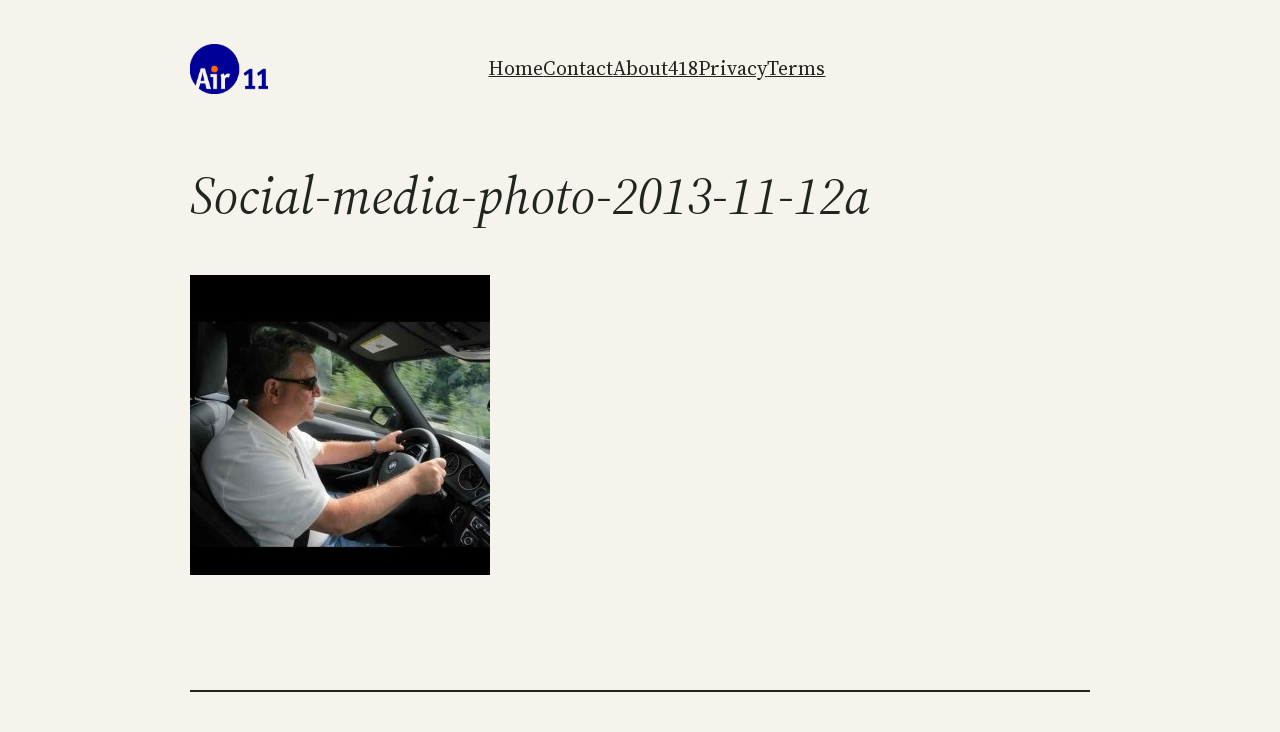

--- FILE ---
content_type: application/javascript; charset=UTF-8
request_url: https://yobyot.com/cdn-cgi/challenge-platform/h/b/scripts/jsd/d251aa49a8a3/main.js?
body_size: 7835
content:
window._cf_chl_opt={AKGCx8:'b'};~function(X7,de,dJ,dj,dF,dv,dl,dO,X1,X2){X7=B,function(a,d,Xe,X6,X,n){for(Xe={a:315,d:301,X:221,n:373,T:198,L:303,E:264,m:239,D:277},X6=B,X=a();!![];)try{if(n=parseInt(X6(Xe.a))/1*(parseInt(X6(Xe.d))/2)+parseInt(X6(Xe.X))/3+-parseInt(X6(Xe.n))/4+parseInt(X6(Xe.T))/5+-parseInt(X6(Xe.L))/6*(-parseInt(X6(Xe.E))/7)+-parseInt(X6(Xe.m))/8+-parseInt(X6(Xe.D))/9,d===n)break;else X.push(X.shift())}catch(T){X.push(X.shift())}}(s,251599),de=this||self,dJ=de[X7(302)],dj=function(nz,np,nD,nE,nL,nT,X8,d,X,n,T){return nz={a:189,d:163,X:194},np={a:156,d:270,X:312,n:206,T:267,L:269,E:207,m:254,D:361,z:241,f:336,R:270,W:318,C:368,M:270,Q:294,G:232,o:168,g:182,K:244,Z:225,H:179,c:231,h:336,b:229,N:231},nD={a:275,d:294,X:223},nE={a:365,d:258,X:190,n:345,T:164,L:223,E:231,m:295,D:180,z:330,f:295,R:180,W:330,C:205,M:205,Q:253,G:360,o:290,g:225,K:260,Z:245,H:158,c:177,h:336,b:290,N:185,e:326,J:336,j:267,F:290,A:383,x:261,U:215,S:267,I:270,i:243,k:168,y:177,V:267,v:325,l:180,O:330,P:290,Y:354,q0:336,q1:213,q2:383,q3:336,q4:336,q5:267,q6:156,q7:214,q8:168,q9:242,qq:242,qs:270,qB:191,qa:246,qd:336,qX:170,qn:232,qT:244},nL={a:364,d:322},nT={a:364,d:231},X8=X7,d={'GiYMR':X8(nz.a),'ViPYR':function(L,E){return L===E},'OoeUO':function(L,E){return L<E},'FKXXy':function(L,E){return L==E},'omxFH':function(L,E){return L(E)},'jlBbG':function(L,E){return E|L},'BjsBw':function(L,E){return L(E)},'CyjAx':function(L,E){return L>E},'PUfdu':function(L,E){return L<<E},'DtoUG':function(L,E){return L==E},'RUSzq':function(L,E){return L<<E},'wopRS':function(L,E){return L&E},'Xttdu':function(L,E){return E!==L},'tIaeH':function(L,E){return L<E},'WATPS':function(L,E){return L(E)},'yXREp':function(L,E){return L>E},'RPztr':function(L,E){return L<<E},'ktPKM':function(L,E){return L==E},'lnabI':function(L,E){return L<E},'EFTyZ':function(L,E){return E&L},'QjhVY':function(L,E){return E==L},'ffJYb':function(L,E){return L-E},'OWKXf':function(L,E){return E==L},'bmNso':function(L,E){return E==L},'HxycS':function(L,E){return E==L},'qsiZy':function(L,E){return L!=E},'ejCAr':function(L,E){return L<E},'hqzIs':function(L,E){return E!=L},'sWoCL':function(L,E){return E==L},'LrMQb':function(L,E){return L(E)},'RytsO':function(L,E){return E*L},'pUBGK':function(L,E){return L&E},'Tufde':function(L,E){return L(E)},'VYqum':function(L,E){return L*E},'GBMPp':function(L,E){return L+E},'XYlxr':function(L,E){return L+E}},X=String[X8(nz.d)],n={'h':function(L,X9,E,m){return X9=X8,E={},E[X9(nL.a)]=X9(nL.d),m=E,null==L?'':n.g(L,6,function(D,Xq){return Xq=X9,m[Xq(nT.a)][Xq(nT.d)](D)})},'g':function(L,E,D,Xs,z,R,W,C,M,Q,G,o,K,Z,H,N,J,j,F,S,A){if(Xs=X8,z={},z[Xs(nE.a)]=Xs(nE.d),R=z,d[Xs(nE.X)]===Xs(nE.n))A(Xs(nE.T));else{if(null==L)return'';for(C={},M={},Q='',G=2,o=3,K=2,Z=[],H=0,N=0,J=0;J<L[Xs(nE.L)];J+=1)if(j=L[Xs(nE.E)](J),Object[Xs(nE.m)][Xs(nE.D)][Xs(nE.z)](C,j)||(C[j]=o++,M[j]=!0),F=Q+j,Object[Xs(nE.f)][Xs(nE.R)][Xs(nE.W)](C,F))Q=F;else{if(Object[Xs(nE.f)][Xs(nE.R)][Xs(nE.W)](M,Q)){if(Xs(nE.C)!==Xs(nE.M))return S=G[Xs(nE.Q)],T[Xs(nE.G)](+L(S.t));else{if(256>Q[Xs(nE.o)](0)){if(d[Xs(nE.g)](Xs(nE.K),Xs(nE.Z)))A(R[Xs(nE.a)]);else{for(W=0;d[Xs(nE.H)](W,K);H<<=1,d[Xs(nE.c)](N,E-1)?(N=0,Z[Xs(nE.h)](D(H)),H=0):N++,W++);for(A=Q[Xs(nE.b)](0),W=0;8>W;H=A&1.17|H<<1.69,d[Xs(nE.c)](N,E-1)?(N=0,Z[Xs(nE.h)](d[Xs(nE.N)](D,H)),H=0):N++,A>>=1,W++);}}else{for(A=1,W=0;W<K;H=d[Xs(nE.e)](H<<1.39,A),N==E-1?(N=0,Z[Xs(nE.J)](d[Xs(nE.j)](D,H)),H=0):N++,A=0,W++);for(A=Q[Xs(nE.F)](0),W=0;d[Xs(nE.A)](16,W);H=d[Xs(nE.x)](H,1)|A&1,d[Xs(nE.U)](N,E-1)?(N=0,Z[Xs(nE.J)](d[Xs(nE.S)](D,H)),H=0):N++,A>>=1,W++);}G--,0==G&&(G=Math[Xs(nE.I)](2,K),K++),delete M[Q]}}else for(A=C[Q],W=0;W<K;H=d[Xs(nE.i)](H,1)|d[Xs(nE.k)](A,1),d[Xs(nE.y)](N,E-1)?(N=0,Z[Xs(nE.h)](d[Xs(nE.V)](D,H)),H=0):N++,A>>=1,W++);Q=(G--,0==G&&(G=Math[Xs(nE.I)](2,K),K++),C[F]=o++,String(j))}if(d[Xs(nE.v)]('',Q)){if(Object[Xs(nE.m)][Xs(nE.l)][Xs(nE.O)](M,Q)){if(256>Q[Xs(nE.P)](0)){for(W=0;d[Xs(nE.Y)](W,K);H<<=1,N==E-1?(N=0,Z[Xs(nE.q0)](d[Xs(nE.q1)](D,H)),H=0):N++,W++);for(A=Q[Xs(nE.P)](0),W=0;d[Xs(nE.q2)](8,W);H=H<<1.02|d[Xs(nE.k)](A,1),E-1==N?(N=0,Z[Xs(nE.q3)](d[Xs(nE.V)](D,H)),H=0):N++,A>>=1,W++);}else{for(A=1,W=0;W<K;H=A|H<<1.81,N==E-1?(N=0,Z[Xs(nE.q4)](d[Xs(nE.q5)](D,H)),H=0):N++,A=0,W++);for(A=Q[Xs(nE.b)](0),W=0;d[Xs(nE.q6)](16,W);H=d[Xs(nE.q7)](H,1)|d[Xs(nE.q8)](A,1),d[Xs(nE.q9)](N,E-1)?(N=0,Z[Xs(nE.J)](D(H)),H=0):N++,A>>=1,W++);}G--,d[Xs(nE.qq)](0,G)&&(G=Math[Xs(nE.qs)](2,K),K++),delete M[Q]}else for(A=C[Q],W=0;d[Xs(nE.qB)](W,K);H=H<<1.69|d[Xs(nE.qa)](A,1),E-1==N?(N=0,Z[Xs(nE.qd)](D(H)),H=0):N++,A>>=1,W++);G--,0==G&&K++}for(A=2,W=0;W<K;H=H<<1.39|d[Xs(nE.k)](A,1),d[Xs(nE.qX)](N,E-1)?(N=0,Z[Xs(nE.J)](d[Xs(nE.N)](D,H)),H=0):N++,A>>=1,W++);for(;;)if(H<<=1,N==d[Xs(nE.qn)](E,1)){Z[Xs(nE.J)](D(H));break}else N++;return Z[Xs(nE.qT)]('')}},'j':function(L,nm,XB){return nm={a:290},XB=X8,d[XB(nD.a)](null,L)?'':d[XB(nD.d)]('',L)?null:n.i(L[XB(nD.X)],32768,function(E,Xa){return Xa=XB,L[Xa(nm.a)](E)})},'i':function(L,E,D,Xd,z,R,W,C,M,Q,G,o,K,Z,H,N,j,J){for(Xd=X8,z=[],R=4,W=4,C=3,M=[],o=D(0),K=E,Z=1,Q=0;d[Xd(np.a)](3,Q);z[Q]=Q,Q+=1);for(H=0,N=Math[Xd(np.d)](2,2),G=1;G!=N;J=o&K,K>>=1,d[Xd(np.X)](0,K)&&(K=E,o=D(Z++)),H|=(0<J?1:0)*G,G<<=1);switch(H){case 0:for(H=0,N=Math[Xd(np.d)](2,8),G=1;d[Xd(np.n)](G,N);J=o&K,K>>=1,K==0&&(K=E,o=d[Xd(np.T)](D,Z++)),H|=(d[Xd(np.L)](0,J)?1:0)*G,G<<=1);j=X(H);break;case 1:for(H=0,N=Math[Xd(np.d)](2,16),G=1;d[Xd(np.E)](G,N);J=o&K,K>>=1,d[Xd(np.m)](0,K)&&(K=E,o=d[Xd(np.D)](D,Z++)),H|=d[Xd(np.z)](0<J?1:0,G),G<<=1);j=X(H);break;case 2:return''}for(Q=z[3]=j,M[Xd(np.f)](j);;){if(Z>L)return'';for(H=0,N=Math[Xd(np.R)](2,C),G=1;d[Xd(np.E)](G,N);J=d[Xd(np.W)](o,K),K>>=1,0==K&&(K=E,o=d[Xd(np.C)](D,Z++)),H|=(0<J?1:0)*G,G<<=1);switch(j=H){case 0:for(H=0,N=Math[Xd(np.M)](2,8),G=1;N!=G;J=o&K,K>>=1,d[Xd(np.Q)](0,K)&&(K=E,o=D(Z++)),H|=G*(0<J?1:0),G<<=1);z[W++]=d[Xd(np.T)](X,H),j=d[Xd(np.G)](W,1),R--;break;case 1:for(H=0,N=Math[Xd(np.d)](2,16),G=1;N!=G;J=d[Xd(np.o)](o,K),K>>=1,K==0&&(K=E,o=D(Z++)),H|=d[Xd(np.g)](0<J?1:0,G),G<<=1);z[W++]=X(H),j=W-1,R--;break;case 2:return M[Xd(np.K)]('')}if(R==0&&(R=Math[Xd(np.d)](2,C),C++),z[j])j=z[j];else if(d[Xd(np.Z)](j,W))j=d[Xd(np.H)](Q,Q[Xd(np.c)](0));else return null;M[Xd(np.h)](j),z[W++]=d[Xd(np.b)](Q,j[Xd(np.N)](0)),R--,Q=j,0==R&&(R=Math[Xd(np.M)](2,C),C++)}}},T={},T[X8(nz.X)]=n.h,T}(),dF=null,dv=dV(),dl={},dl[X7(381)]='o',dl[X7(382)]='s',dl[X7(273)]='u',dl[X7(165)]='z',dl[X7(359)]='n',dl[X7(219)]='I',dl[X7(343)]='b',dO=dl,de[X7(234)]=function(X,T,L,E,Tn,TX,Td,XK,D,R,W,C,M,Q,G){if(Tn={a:216,d:349,X:304,n:280,T:151,L:192,E:280,m:298,D:323,z:313,f:323,R:333,W:195,C:223,M:268,Q:169,G:235,o:284,g:337},TX={a:369,d:162,X:223,n:171},Td={a:295,d:180,X:330,n:336},XK=X7,D={'JzlAx':function(o,g){return o<g},'LkYiO':function(o,g){return o===g},'scHmc':function(o,g){return o(g)},'GFRmi':function(o,g,K,Z){return o(g,K,Z)},'NkCQB':function(o,g){return o(g)},'qiddL':XK(Tn.a),'sLHwB':function(o,g,K){return o(g,K)}},D[XK(Tn.d)](null,T)||T===void 0)return E;for(R=D[XK(Tn.X)](X0,T),X[XK(Tn.n)][XK(Tn.T)]&&(R=R[XK(Tn.L)](X[XK(Tn.E)][XK(Tn.T)](T))),R=X[XK(Tn.m)][XK(Tn.D)]&&X[XK(Tn.z)]?X[XK(Tn.m)][XK(Tn.f)](new X[(XK(Tn.z))](R)):function(o,XH,K){for(XH=XK,o[XH(TX.a)](),K=0;D[XH(TX.d)](K,o[XH(TX.X)]);o[K]===o[K+1]?o[XH(TX.n)](K+1,1):K+=1);return o}(R),W='nAsAaAb'.split('A'),W=W[XK(Tn.R)][XK(Tn.W)](W),C=0;C<R[XK(Tn.C)];M=R[C],Q=D[XK(Tn.M)](dY,X,T,M),D[XK(Tn.Q)](W,Q)?(G=D[XK(Tn.d)]('s',Q)&&!X[XK(Tn.G)](T[M]),D[XK(Tn.d)](D[XK(Tn.o)],L+M)?D[XK(Tn.g)](z,L+M,Q):G||z(L+M,T[M])):z(L+M,Q),C++);return E;function z(o,K,XZ){XZ=XK,Object[XZ(Td.a)][XZ(Td.d)][XZ(Td.X)](E,K)||(E[K]=[]),E[K][XZ(Td.n)](o)}},X1=X7(271)[X7(362)](';'),X2=X1[X7(333)][X7(195)](X1),de[X7(293)]=function(n,T,Tm,TE,Xc,L,E,m,D,z,R){for(Tm={a:174,d:292,X:188,n:223,T:292,L:370,E:336,m:384},TE={a:174},Xc=X7,L={},L[Xc(Tm.a)]=function(W,C){return W+C},L[Xc(Tm.d)]=function(W,C){return W<C},E=L,m=Object[Xc(Tm.X)](T),D=0;E[Xc(Tm.d)](D,m[Xc(Tm.n)]);D++)if(z=m[D],'f'===z&&(z='N'),n[z]){for(R=0;E[Xc(Tm.T)](R,T[m[D]][Xc(Tm.n)]);-1===n[z][Xc(Tm.L)](T[m[D]][R])&&(X2(T[m[D]][R])||n[z][Xc(Tm.E)](E[Xc(Tm.a)]('o.',T[m[D]][R]))),R++);}else n[z]=T[m[D]][Xc(Tm.m)](function(W,Xh){return Xh=Xc,E[Xh(TE.a)]('o.',W)})},X4();function X3(TD,Xb,n,T,L,E,m,D,z){T=(TD={a:255,d:341,X:247,n:305,T:155,L:197,E:272,m:377,D:320,z:348,f:317,R:255,W:209,C:377,M:285},Xb=X7,n={},n[Xb(TD.a)]=Xb(TD.d),n);try{return L=dJ[Xb(TD.X)](Xb(TD.n)),L[Xb(TD.T)]=Xb(TD.L),L[Xb(TD.E)]='-1',dJ[Xb(TD.m)][Xb(TD.D)](L),E=L[Xb(TD.z)],m={},m=pRIb1(E,E,'',m),m=pRIb1(E,E[Xb(TD.f)]||E[T[Xb(TD.R)]],'n.',m),m=pRIb1(E,L[Xb(TD.W)],'d.',m),dJ[Xb(TD.C)][Xb(TD.M)](L),D={},D.r=m,D.e=null,D}catch(f){return z={},z.r={},z.e=f,z}}function dy(a,d,nV,ny,nk,ni,Xf,X,n,T,L){if(nV={a:258,d:276,X:204,n:329,T:183,L:253,E:186,m:274,D:300,z:387,f:339,R:175,W:274,C:282,M:160,Q:173,G:228,o:210,g:212,K:167,Z:336,H:290,c:372,h:161,b:288,N:379,e:258,J:257,j:346,F:309,A:153,x:224,U:224,S:331,I:331,i:291,k:194,y:250},ny={a:278,d:164},nk={a:230,d:154,X:154,n:279,T:237},ni={a:208},Xf=X7,X={'vfuTN':function(E,m){return E<m},'TDUsj':function(E,m){return E-m},'uBXGs':function(E,m){return E>m},'OVVqS':function(E,m){return E|m},'dnGyK':function(E,m){return E<<m},'SaBvO':function(E,m){return m&E},'VGDws':Xf(nV.a),'EMfNo':function(E,m){return E>=m},'gyymM':Xf(nV.d),'lqnlc':Xf(nV.X),'SiYbv':function(E,m){return E(m)},'TpNPp':Xf(nV.n),'vBVTz':Xf(nV.T),'oFTje':function(E){return E()}},n=de[Xf(nV.L)],console[Xf(nV.E)](de[Xf(nV.m)]),T=new de[(Xf(nV.D))](),T[Xf(nV.z)](Xf(nV.f),Xf(nV.R)+de[Xf(nV.W)][Xf(nV.C)]+Xf(nV.M)+n.r),n[Xf(nV.Q)]){if(X[Xf(nV.G)]===X[Xf(nV.o)]){for(A=0;X[Xf(nV.g)](x,U);I<<=1,i==X[Xf(nV.K)](k,1)?(y=0,V[Xf(nV.Z)](v(l)),O=0):P++,S++);for(Y=q0[Xf(nV.H)](0),q1=0;X[Xf(nV.c)](8,q2);q4=X[Xf(nV.h)](X[Xf(nV.b)](q5,1),X[Xf(nV.N)](q6,1)),q8-1==q7?(q9=0,qq[Xf(nV.Z)](qs(qB)),qa=0):qd++,qX>>=1,q3++);}else T[Xf(nV.e)]=5e3,T[Xf(nV.J)]=function(XR){XR=Xf,d(X[XR(ni.a)])}}T[Xf(nV.j)]=function(XW){XW=Xf,X[XW(nk.a)](T[XW(nk.d)],200)&&T[XW(nk.X)]<300?d(X[XW(nk.n)]):d(X[XW(nk.T)]+T[XW(nk.X)])},T[Xf(nV.F)]=function(XC){XC=Xf,X[XC(ny.a)](d,XC(ny.d))},L={'t':X[Xf(nV.A)](di),'lhr':dJ[Xf(nV.x)]&&dJ[Xf(nV.U)][Xf(nV.S)]?dJ[Xf(nV.x)][Xf(nV.I)]:'','api':n[Xf(nV.Q)]?!![]:![],'c':dU(),'payload':a},T[Xf(nV.i)](dj[Xf(nV.k)](JSON[Xf(nV.y)](L)))}function s(Tg){return Tg='CnwA5,dnGyK,CRnnJ,charCodeAt,send,iVxNY,rxvNi8,bmNso,prototype,getPrototypeOf,EYppF,Array,postMessage,XMLHttpRequest,390094OzbQmV,document,2979222FZlPlL,scHmc,iframe,RdWzN,function,FtQUJ,onerror,readyState,hdlBH,HxycS,Set,TYlZ6,1FwFZPv,JuZfc,clientInformation,pUBGK,WyVAR,appendChild,nGdiY,kUytXIezhLswYMCQgJx538paWH1qncNdjDF4VObliS$7TA9uBPm+06rEvRo-KGZ2f,from,AdeF3,Xttdu,jlBbG,sid,loading,eLdGM,call,href,SSTpq3,includes,error on cf_chl_props,cloudflare-invisible,push,sLHwB,FSvMa,POST,keXzw,navigator,RJQVi,boolean,FweEC,BihOy,onload,jsd,contentWindow,LkYiO,zbkxj,RcdDF,TMDdv,/invisible/jsd,tIaeH,dGQyL,error,lTkti,uShsQ,number,floor,LrMQb,split,Uxqvj,zRUvU,aJEzn,event,whCMy,Tufde,sort,indexOf,5|3|7|4|0|2|1|6,uBXGs,370436esBHtA,XXWTi,source,2|6|4|7|1|3|0|5|9|8,body,aUjz8,SaBvO,JEgwf,object,string,CyjAx,map,xBvSA,onreadystatechange,open,iRfpK,getOwnPropertyNames,fqiXB,oFTje,status,style,yXREp,WWwge,OoeUO,FbVCr,/jsd/oneshot/d251aa49a8a3/0.010029717216177002:1768756416:837rraoSg2GKNIqStxZoBYVX7R81yFdisTkwQ3hTNOk/,OVVqS,JzlAx,fromCharCode,xhr-error,symbol,dkYzU,TDUsj,wopRS,NkCQB,QjhVY,splice,DOMContentLoaded,api,gVSOI,/cdn-cgi/challenge-platform/h/,catch,FKXXy,addEventListener,GBMPp,hasOwnProperty,HnQoP,VYqum,hCSCY,random,omxFH,log,/b/ov1/0.010029717216177002:1768756416:837rraoSg2GKNIqStxZoBYVX7R81yFdisTkwQ3hTNOk/,keys,dGZIW,GiYMR,lnabI,concat,qqBAA,TxMTOUbZuc,bind,toString,display: none,1480180KbLLKj,LTBHH,pfGUE,errorInfoObject,pkLOA2,bnSwJ,http-code:,CLKqD,qsiZy,hqzIs,VGDws,contentDocument,vBVTz,QxbWL,vfuTN,WATPS,RPztr,DtoUG,d.cookie,FGhtR,parent,bigint,vkkaR,939126chxOlr,NobXo,length,location,ViPYR,1|2|3|4|0,LRmiB4,TpNPp,XYlxr,EMfNo,charAt,ffJYb,chctx,pRIb1,isNaN,isArray,lqnlc,detail,922056BsiKRe,JkjPC,RytsO,ktPKM,RUSzq,join,JYqfD,EFTyZ,createElement,JBxy9,LaTez,stringify,FuIiv,OGvGn,__CF$cv$params,sWoCL,dRDQK,Function,ontimeout,timeout,[native code],XoZUB,PUfdu,PfPUB,NbEFy,7eKGROy,randomUUID,PqVIk,BjsBw,GFRmi,ejCAr,pow,_cf_chl_opt;JJgc4;PJAn2;kJOnV9;IWJi4;OHeaY1;DqMg0;FKmRv9;LpvFx1;cAdz2;PqBHf2;nFZCC5;ddwW5;pRIb1;rxvNi8;RrrrA2;erHi9,tabIndex,undefined,_cf_chl_opt,OWKXf,success,7570773rNABTZ,SiYbv,gyymM,Object,QqdmS,AKGCx8,now,qiddL,removeChild,EeuyD'.split(','),s=function(){return Tg},s()}function dP(X,n,T1,XG,T,L){return T1={a:152,d:256,X:256,n:295,T:196,L:330,E:370,m:259},XG=X7,T={},T[XG(T1.a)]=function(E,m){return E instanceof m},L=T,L[XG(T1.a)](n,X[XG(T1.d)])&&0<X[XG(T1.X)][XG(T1.n)][XG(T1.T)][XG(T1.L)](n)[XG(T1.E)](XG(T1.m))}function dA(a,nC,nW,XX,d,X){nC={a:307,d:334,X:159,n:281},nW={a:240,d:262},XX=X7,d={'JkjPC':XX(nC.a),'PfPUB':function(n,T){return n(T)},'FbVCr':function(n){return n()},'QqdmS':XX(nC.d)},X=d[XX(nC.X)](X3),dy(X.r,function(n,Xn){Xn=XX,typeof a===d[Xn(nW.a)]&&d[Xn(nW.d)](a,n),dS()}),X.e&&dt(d[XX(nC.n)],X.e)}function dS(nb,nh,XE,a,d){if(nb={a:306,d:289},nh={a:311},XE=X7,a={'hdlBH':function(X){return X()},'RdWzN':function(X,n){return X===n},'CRnnJ':function(X,n){return X(n)}},d=dx(),a[XE(nb.a)](d,null))return;dF=(dF&&a[XE(nb.d)](clearTimeout,dF),setTimeout(function(Xm){Xm=XE,a[Xm(nh.a)](dA)},1e3*d))}function X5(n,T,To,Xw,L,E,m,D){if(To={a:355,d:276,X:263,n:335,T:388,L:356,E:173,m:355,D:375,z:335,f:327,R:366,W:218,C:299,M:388,Q:238,G:218,o:299},Xw=X7,L={},L[Xw(To.a)]=Xw(To.d),L[Xw(To.X)]=Xw(To.n),L[Xw(To.T)]=Xw(To.L),E=L,!n[Xw(To.E)])return;T===E[Xw(To.m)]?(m={},m[Xw(To.D)]=Xw(To.z),m[Xw(To.f)]=n.r,m[Xw(To.R)]=Xw(To.d),de[Xw(To.W)][Xw(To.C)](m,'*')):(D={},D[Xw(To.D)]=E[Xw(To.X)],D[Xw(To.f)]=n.r,D[Xw(To.R)]=E[Xw(To.M)],D[Xw(To.Q)]=T,de[Xw(To.G)][Xw(To.o)](D,'*'))}function dU(nK,XL,a){return nK={a:297},XL=X7,a={'EYppF':function(d){return d()}},a[XL(nK.a)](dx)!==null}function B(q,a,d,X){return q=q-151,d=s(),X=d[q],X}function X0(X,T7,Xg,n,T,L){for(T7={a:316,d:316,X:192,n:188,T:296},Xg=X7,n={},n[Xg(T7.a)]=function(E,m){return E!==m},T=n,L=[];T[Xg(T7.d)](null,X);L=L[Xg(T7.X)](Object[Xg(T7.n)](X)),X=Object[Xg(T7.T)](X));return L}function dt(n,T,nY,XQ,L,E,m,D,z,f,R,W,C,M,Q){if(nY={a:266,d:371,X:175,n:187,T:339,L:181,E:324,m:314,D:350,z:266,f:308,R:344,W:362,C:258,M:287,Q:274,G:287,o:332,g:227,K:202,Z:378,H:248,c:257,h:352,b:338,N:282,e:203,J:353,j:387,F:380,A:253,x:201,U:233,S:375,I:347,i:291,k:194,y:300},XQ=X7,L={'HnQoP':function(G,o){return G(o)},'zbkxj':function(G,o){return G===o},'FtQUJ':XQ(nY.a),'FweEC':XQ(nY.d),'TMDdv':function(G,o){return G+o},'FSvMa':XQ(nY.X),'bnSwJ':XQ(nY.n),'JEgwf':XQ(nY.T)},!L[XQ(nY.L)](dI,0))return![];m=(E={},E[XQ(nY.E)]=n,E[XQ(nY.m)]=T,E);try{if(L[XQ(nY.D)](XQ(nY.z),L[XQ(nY.f)])){for(D=L[XQ(nY.R)][XQ(nY.W)]('|'),z=0;!![];){switch(D[z++]){case'0':Q[XQ(nY.C)]=2500;continue;case'1':R=(f={},f[XQ(nY.M)]=de[XQ(nY.Q)][XQ(nY.G)],f[XQ(nY.o)]=de[XQ(nY.Q)][XQ(nY.o)],f[XQ(nY.g)]=de[XQ(nY.Q)][XQ(nY.g)],f[XQ(nY.K)]=de[XQ(nY.Q)][XQ(nY.Z)],f[XQ(nY.H)]=dv,f);continue;case'2':Q[XQ(nY.c)]=function(){};continue;case'3':W=L[XQ(nY.h)](L[XQ(nY.b)],de[XQ(nY.Q)][XQ(nY.N)])+L[XQ(nY.e)]+C.r+XQ(nY.J);continue;case'4':Q[XQ(nY.j)](L[XQ(nY.F)],W);continue;case'5':C=de[XQ(nY.A)];continue;case'6':M={},M[XQ(nY.x)]=m,M[XQ(nY.U)]=R,M[XQ(nY.S)]=XQ(nY.I),Q[XQ(nY.i)](dj[XQ(nY.k)](M));continue;case'7':Q=new de[(XQ(nY.y))]();continue}break}}else return null}catch(o){}}function dk(nw,Xz,d,X,n,T,L,E,m){for(nw={a:342,d:226,X:363,n:342,T:362,L:360,E:283},Xz=X7,d={},d[Xz(nw.a)]=Xz(nw.d),d[Xz(nw.X)]=function(D,z){return D-z},X=d,n=X[Xz(nw.n)][Xz(nw.T)]('|'),T=0;!![];){switch(n[T++]){case'0':return!![];case'1':L=3600;continue;case'2':E=di();continue;case'3':m=Math[Xz(nw.L)](Date[Xz(nw.E)]()/1e3);continue;case'4':if(X[Xz(nw.X)](m,E)>L)return![];continue}break}}function dx(no,XT,d,X,n,T){if(no={a:211,d:157,X:222,n:340,T:217,L:253,E:211,m:157,D:359},XT=X7,d={},d[XT(no.a)]=function(L,E){return E!==L},d[XT(no.d)]=XT(no.X),d[XT(no.n)]=function(L,E){return E!==L},d[XT(no.T)]=function(L,E){return L<E},X=d,n=de[XT(no.L)],!n){if(X[XT(no.E)](XT(no.X),X[XT(no.m)]))X(n);else return null}return T=n.i,X[XT(no.n)](typeof T,XT(no.D))||X[XT(no.T)](T,30)?null:T}function di(nr,Xp,a){return nr={a:253,d:360},Xp=X7,a=de[Xp(nr.a)],Math[Xp(nr.d)](+atob(a.t))}function dV(nv,XM){return nv={a:265},XM=X7,crypto&&crypto[XM(nv.a)]?crypto[XM(nv.a)]():''}function dI(a,nN,XD){return nN={a:184},XD=X7,Math[XD(nN.a)]()<a}function dY(n,T,L,T5,Xo,E,m,D,z,R,W){for(T5={a:358,d:166,X:367,n:307,T:376,L:362,E:298,m:236,D:298,z:358,f:381,R:176,W:176},Xo=X7,E={},E[Xo(T5.a)]=function(C,M){return C===M},E[Xo(T5.d)]=function(C,M){return M==C},E[Xo(T5.X)]=Xo(T5.n),m=E,D=Xo(T5.T)[Xo(T5.L)]('|'),z=0;!![];){switch(D[z++]){case'0':if(!0===R)return'T';continue;case'1':if(n[Xo(T5.E)][Xo(T5.m)](R))return'a';continue;case'2':continue;case'3':if(R===n[Xo(T5.D)])return'D';continue;case'4':if(R==null)return m[Xo(T5.z)](void 0,R)?'u':'x';continue;case'5':if(!1===R)return'F';continue;case'6':try{R=T[L]}catch(C){return'i'}continue;case'7':if(Xo(T5.f)==typeof R)try{if(m[Xo(T5.d)](Xo(T5.n),typeof R[Xo(T5.R)]))return R[Xo(T5.W)](function(){}),'p'}catch(M){}continue;case'8':return m[Xo(T5.X)]==W?dP(n,R)?'N':'f':dO[W]||'?';case'9':W=typeof R;continue}break}}function X4(TG,TQ,TC,XN,a,d,X,n,m,T){if(TG={a:200,d:385,X:251,n:328,T:172,L:253,E:193,m:357,D:310,z:319,f:321,R:178,W:178,C:252,M:386,Q:386},TQ={a:310,d:328,X:386},TC={a:351,d:249,X:199,n:200,T:374,L:220,E:286},XN=X7,a={'lTkti':function(L){return L()},'LaTez':function(L,E){return L!==E},'LTBHH':XN(TG.a),'XXWTi':function(L,E){return L!==E},'EeuyD':XN(TG.d),'qqBAA':XN(TG.X),'WyVAR':XN(TG.n),'OGvGn':XN(TG.T)},d=de[XN(TG.L)],!d){if(XN(TG.X)===a[XN(TG.E)])return;else a[XN(TG.m)](d)}if(!dk())return;if(X=![],n=function(Xr,E,m){if(Xr=XN,E={},E[Xr(TC.a)]=function(D,z){return D+z},m=E,a[Xr(TC.d)](a[Xr(TC.X)],Xr(TC.n)))return![];else if(!X){if(X=!![],!dk())return a[Xr(TC.T)](Xr(TC.L),a[Xr(TC.E)])?void 0:m[Xr(TC.a)]('o.',d);dA(function(f){X5(d,f)})}},dJ[XN(TG.D)]!==a[XN(TG.z)]){if(XN(TG.f)!==XN(TG.f))return m={},m.r={},m.e=d,m;else n()}else de[XN(TG.R)]?dJ[XN(TG.W)](a[XN(TG.C)],n):(T=dJ[XN(TG.M)]||function(){},dJ[XN(TG.Q)]=function(Xu){Xu=XN,T(),dJ[Xu(TQ.a)]!==Xu(TQ.d)&&(dJ[Xu(TQ.X)]=T,n())})}}()

--- FILE ---
content_type: application/javascript; charset=UTF-8
request_url: https://yobyot.com/cdn-cgi/challenge-platform/scripts/jsd/main.js
body_size: 8214
content:
window._cf_chl_opt={AKGCx8:'b'};~function(X7,de,dJ,dj,dF,dv,dl,dO,X1,X2){X7=B,function(a,d,XJ,X6,X,n){for(XJ={a:468,d:506,X:374,n:549,T:505,L:364,E:524,m:526,D:560,z:399,f:358},X6=B,X=a();!![];)try{if(n=-parseInt(X6(XJ.a))/1+-parseInt(X6(XJ.d))/2*(-parseInt(X6(XJ.X))/3)+parseInt(X6(XJ.n))/4*(-parseInt(X6(XJ.T))/5)+parseInt(X6(XJ.L))/6+parseInt(X6(XJ.E))/7*(parseInt(X6(XJ.m))/8)+parseInt(X6(XJ.D))/9+parseInt(X6(XJ.z))/10*(-parseInt(X6(XJ.f))/11),n===d)break;else X.push(X.shift())}catch(T){X.push(X.shift())}}(s,127172),de=this||self,dJ=de[X7(563)],dj=function(nm,nE,nL,nn,nX,nd,X8,d,X,n,T){return nm={a:452,d:346,X:419,n:338,T:566},nE={a:503,d:379,X:515,n:470,T:503,L:546,E:501,m:440,D:471,z:440,f:386,R:371,W:422,C:448,M:503,Q:367,G:412,o:503,g:439,K:433,Z:568,H:475,c:447,h:479,b:447,N:398},nL={a:367,d:441},nn={a:368,d:481,X:441,n:447,T:472,L:478,E:402,m:402,D:472,z:402,f:371,R:490,W:387,C:346,M:393,Q:444,G:340,o:418,g:508,K:450,Z:401,H:345,c:500,h:426,b:557,N:496,e:450,J:456,j:386,F:386,A:510,x:435,U:344,S:568,I:492,i:386,k:490,y:435,V:440,v:503,l:411,O:489,P:568,Y:492,q0:440,q1:472,q2:350,q3:529,q4:548,q5:483,q6:477,q7:424,q8:347,q9:568,qq:386,qs:391,qB:492,qa:386,qd:440,qX:371,qn:429,qT:439,qL:492,qE:386,qm:519,qD:541,qp:386,qz:339,qf:367,qR:433},nX={a:461},nd={a:513,d:464,X:568},X8=X7,d={'DNWwQ':function(L,E){return E==L},'hMXVY':function(L,E,m,D,z){return L(E,m,D,z)},'kiZAE':X8(nm.a),'aHkiX':function(L,E){return L<E},'YpdUQ':function(L,E){return L>E},'zHjvp':X8(nm.d),'GOgTt':function(L,E){return L<E},'YSmyd':function(L,E){return L|E},'jSsSd':function(L,E){return L<<E},'NLvFZ':function(L,E){return L-E},'YWaCx':function(L,E){return L(E)},'ALKKk':function(L,E){return E|L},'ccXNP':function(L,E){return L&E},'YHlhw':X8(nm.X),'JXSyy':function(L,E){return L<E},'vTiEb':function(L,E){return E&L},'mnnVn':function(L,E){return L<E},'MMYOu':function(L,E){return L<<E},'rcRzx':function(L,E){return L&E},'fItnP':function(L,E){return E==L},'VoBkx':function(L,E){return L<<E},'lzzFj':function(L,E){return L<E},'NYtyQ':function(L,E){return L==E},'hIHvN':function(L,E){return E&L},'bwojT':function(L,E){return E*L},'nSIdp':function(L,E){return L<E},'zAyOV':function(L,E){return L<E},'NafuD':function(L,E){return L!=E},'zoyTp':function(L,E){return L*E},'wMCdK':function(L,E){return L(E)},'WPhYT':function(L,E){return L+E},'swxJt':function(L,E){return L+E},'kZVQx':function(L,E){return L==E}},X=String[X8(nm.n)],n={'h':function(L,na,X9,E,m){return na={a:513,d:447},X9=X8,E={},E[X9(nd.a)]=X9(nd.d),m=E,d[X9(nd.X)](null,L)?'':n.g(L,6,function(D,Xq){return Xq=X9,m[Xq(na.a)][Xq(na.d)](D)})},'g':function(L,E,D,XB,z,R,W,C,M,Q,G,o,K,Z,H,N,J,j,x,U,S,I,i,F){if(XB=X8,z={'aBeKy':function(A,x,U,S,I,Xs){return Xs=B,d[Xs(nX.a)](A,x,U,S,I)},'AgbOT':d[XB(nn.a)]},null==L)return'';for(W={},C={},M='',Q=2,G=3,o=2,K=[],Z=0,H=0,N=0;d[XB(nn.d)](N,L[XB(nn.X)]);N+=1)if(J=L[XB(nn.n)](N),Object[XB(nn.T)][XB(nn.L)][XB(nn.E)](W,J)||(W[J]=G++,C[J]=!0),j=M+J,Object[XB(nn.T)][XB(nn.L)][XB(nn.m)](W,j))M=j;else{if(Object[XB(nn.D)][XB(nn.L)][XB(nn.z)](C,M)){if(d[XB(nn.f)](256,M[XB(nn.R)](0))){if(d[XB(nn.W)]!==XB(nn.C))try{return x=W[XB(nn.M)](XB(nn.Q)),x[XB(nn.G)]=XB(nn.o),x[XB(nn.g)]='-1',C[XB(nn.K)][XB(nn.Z)](x),U=x[XB(nn.H)],S={},S=M(U,U,'',S),S=z[XB(nn.c)](Q,U,U[XB(nn.h)]||U[XB(nn.b)],'n.',S),S=G(U,x[z[XB(nn.N)]],'d.',S),o[XB(nn.e)][XB(nn.J)](x),I={},I.r=S,I.e=null,I}catch(y){return i={},i.r={},i.e=y,i}else{for(R=0;R<o;Z<<=1,E-1==H?(H=0,K[XB(nn.j)](D(Z)),Z=0):H++,R++);for(F=M[XB(nn.R)](0),R=0;d[XB(nn.f)](8,R);Z=1&F|Z<<1,E-1==H?(H=0,K[XB(nn.F)](D(Z)),Z=0):H++,F>>=1,R++);}}else{for(F=1,R=0;d[XB(nn.A)](R,o);Z=d[XB(nn.x)](d[XB(nn.U)](Z,1),F),d[XB(nn.S)](H,d[XB(nn.I)](E,1))?(H=0,K[XB(nn.i)](D(Z)),Z=0):H++,F=0,R++);for(F=M[XB(nn.k)](0),R=0;16>R;Z=d[XB(nn.y)](Z<<1.61,F&1),d[XB(nn.S)](H,E-1)?(H=0,K[XB(nn.i)](d[XB(nn.V)](D,Z)),Z=0):H++,F>>=1,R++);}Q--,Q==0&&(Q=Math[XB(nn.v)](2,o),o++),delete C[M]}else for(F=W[M],R=0;R<o;Z=d[XB(nn.l)](Z<<1,d[XB(nn.O)](F,1)),d[XB(nn.P)](H,d[XB(nn.Y)](E,1))?(H=0,K[XB(nn.j)](d[XB(nn.q0)](D,Z)),Z=0):H++,F>>=1,R++);M=(Q--,0==Q&&(Q=Math[XB(nn.v)](2,o),o++),W[j]=G++,String(J))}if(M!==''){if(Object[XB(nn.q1)][XB(nn.L)][XB(nn.m)](C,M)){if(XB(nn.q2)===d[XB(nn.q3)]){for(U=[];E!==null;U=U[XB(nn.q4)](J[XB(nn.q5)](D)),z=K[XB(nn.q6)](R));return U}else{if(256>M[XB(nn.R)](0)){for(R=0;d[XB(nn.q7)](R,o);Z<<=1,E-1==H?(H=0,K[XB(nn.i)](D(Z)),Z=0):H++,R++);for(F=M[XB(nn.k)](0),R=0;8>R;Z=Z<<1|d[XB(nn.q8)](F,1),d[XB(nn.q9)](H,E-1)?(H=0,K[XB(nn.qq)](d[XB(nn.q0)](D,Z)),Z=0):H++,F>>=1,R++);}else{for(F=1,R=0;d[XB(nn.qs)](R,o);Z=Z<<1|F,H==d[XB(nn.qB)](E,1)?(H=0,K[XB(nn.qa)](d[XB(nn.qd)](D,Z)),Z=0):H++,F=0,R++);for(F=M[XB(nn.k)](0),R=0;d[XB(nn.qX)](16,R);Z=d[XB(nn.l)](d[XB(nn.qn)](Z,1),d[XB(nn.qT)](F,1)),H==d[XB(nn.qL)](E,1)?(H=0,K[XB(nn.qE)](D(Z)),Z=0):H++,F>>=1,R++);}Q--,d[XB(nn.qm)](0,Q)&&(Q=Math[XB(nn.v)](2,o),o++),delete C[M]}}else for(F=W[M],R=0;R<o;Z=d[XB(nn.qD)](Z,1)|F&1.23,E-1==H?(H=0,K[XB(nn.qp)](D(Z)),Z=0):H++,F>>=1,R++);Q--,Q==0&&o++}for(F=2,R=0;d[XB(nn.qz)](R,o);Z=1&F|Z<<1,d[XB(nn.qf)](H,E-1)?(H=0,K[XB(nn.j)](d[XB(nn.q0)](D,Z)),Z=0):H++,F>>=1,R++);for(;;)if(Z<<=1,E-1==H){K[XB(nn.qE)](D(Z));break}else H++;return K[XB(nn.qR)]('')},'j':function(L,nT,Xa){return nT={a:490},Xa=X8,null==L?'':d[Xa(nL.a)]('',L)?null:n.i(L[Xa(nL.d)],32768,function(E,Xd){return Xd=Xa,L[Xd(nT.a)](E)})},'i':function(L,E,D,XX,z,R,W,C,M,Q,G,o,K,Z,H,N,A,J,j,F){for(XX=X8,z=[],R=4,W=4,C=3,M=[],o=D(0),K=E,Z=1,Q=0;3>Q;z[Q]=Q,Q+=1);for(H=0,N=Math[XX(nE.a)](2,2),G=1;N!=G;)for(J=XX(nE.d)[XX(nE.X)]('|'),j=0;!![];){switch(J[j++]){case'0':0==K&&(K=E,o=D(Z++));continue;case'1':G<<=1;continue;case'2':H|=(0<F?1:0)*G;continue;case'3':K>>=1;continue;case'4':F=d[XX(nE.n)](o,K);continue}break}switch(H){case 0:for(H=0,N=Math[XX(nE.T)](2,8),G=1;N!=G;F=o&K,K>>=1,0==K&&(K=E,o=D(Z++)),H|=d[XX(nE.L)](d[XX(nE.E)](0,F)?1:0,G),G<<=1);A=d[XX(nE.m)](X,H);break;case 1:for(H=0,N=Math[XX(nE.a)](2,16),G=1;G!=N;F=o&K,K>>=1,0==K&&(K=E,o=D(Z++)),H|=(d[XX(nE.D)](0,F)?1:0)*G,G<<=1);A=d[XX(nE.z)](X,H);break;case 2:return''}for(Q=z[3]=A,M[XX(nE.f)](A);;){if(d[XX(nE.R)](Z,L))return'';for(H=0,N=Math[XX(nE.T)](2,C),G=1;d[XX(nE.W)](G,N);F=K&o,K>>=1,0==K&&(K=E,o=D(Z++)),H|=d[XX(nE.C)](0<F?1:0,G),G<<=1);switch(A=H){case 0:for(H=0,N=Math[XX(nE.M)](2,8),G=1;G!=N;F=o&K,K>>=1,d[XX(nE.Q)](0,K)&&(K=E,o=D(Z++)),H|=G*(0<F?1:0),G<<=1);z[W++]=d[XX(nE.G)](X,H),A=W-1,R--;break;case 1:for(H=0,N=Math[XX(nE.o)](2,16),G=1;N!=G;F=d[XX(nE.g)](o,K),K>>=1,K==0&&(K=E,o=d[XX(nE.m)](D,Z++)),H|=(d[XX(nE.E)](0,F)?1:0)*G,G<<=1);z[W++]=X(H),A=W-1,R--;break;case 2:return M[XX(nE.K)]('')}if(d[XX(nE.Z)](0,R)&&(R=Math[XX(nE.M)](2,C),C++),z[A])A=z[A];else if(A===W)A=d[XX(nE.H)](Q,Q[XX(nE.c)](0));else return null;M[XX(nE.f)](A),z[W++]=d[XX(nE.h)](Q,A[XX(nE.b)](0)),R--,Q=A,d[XX(nE.N)](0,R)&&(R=Math[XX(nE.T)](2,C),C++)}}},T={},T[X8(nm.T)]=n.h,T}(),dF=null,dv=dV(),dl={},dl[X7(431)]='o',dl[X7(527)]='s',dl[X7(381)]='u',dl[X7(382)]='z',dl[X7(333)]='n',dl[X7(373)]='I',dl[X7(416)]='b',dO=dl,de[X7(535)]=function(X,T,L,E,TB,Ts,Tq,XH,D,R,W,C,M,Q,G){if(TB={a:395,d:363,X:443,n:548,T:363,L:443,E:536,m:509,D:565,z:536,f:509,R:348,W:337,C:495,M:441,Q:532,G:349,o:516,g:404,K:353},Ts={a:356,d:495,X:441,n:404,T:445,L:404},Tq={a:472,d:478,X:402,n:386},XH=X7,D={'IFkrh':function(o,g){return o<g},'YVmwg':function(o,g){return o+g},'ZxuYT':function(o,g){return o(g)},'rucXY':function(o,g){return g===o},'NTswu':function(o,g,K){return o(g,K)}},null===T||void 0===T)return E;for(R=D[XH(TB.a)](X0,T),X[XH(TB.d)][XH(TB.X)]&&(R=R[XH(TB.n)](X[XH(TB.T)][XH(TB.L)](T))),R=X[XH(TB.E)][XH(TB.m)]&&X[XH(TB.D)]?X[XH(TB.z)][XH(TB.f)](new X[(XH(TB.D))](R)):function(o,Xc,K){for(Xc=XH,o[Xc(Ts.a)](),K=0;D[Xc(Ts.d)](K,o[Xc(Ts.X)]);o[K]===o[D[Xc(Ts.n)](K,1)]?o[Xc(Ts.T)](D[Xc(Ts.L)](K,1),1):K+=1);return o}(R),W='nAsAaAb'.split('A'),W=W[XH(TB.R)][XH(TB.W)](W),C=0;D[XH(TB.C)](C,R[XH(TB.M)]);M=R[C],Q=dY(X,T,M),W(Q)?(G=D[XH(TB.Q)]('s',Q)&&!X[XH(TB.G)](T[M]),XH(TB.o)===L+M?z(D[XH(TB.g)](L,M),Q):G||z(D[XH(TB.g)](L,M),T[M])):D[XH(TB.K)](z,L+M,Q),C++);return E;function z(o,K,XZ){XZ=B,Object[XZ(Tq.a)][XZ(Tq.d)][XZ(Tq.X)](E,K)||(E[K]=[]),E[K][XZ(Tq.n)](o)}},X1=X7(455)[X7(515)](';'),X2=X1[X7(348)][X7(337)](X1),de[X7(361)]=function(X,n,Tn,Xh,T,L,E,m,D){for(Tn={a:483,d:504,X:441,n:462,T:441,L:537,E:473,m:386,D:394},Xh=X7,T={'ECfoH':function(z,R){return z<R},'ycJHW':function(z,R){return z(R)}},L=Object[Xh(Tn.a)](n),E=0;T[Xh(Tn.d)](E,L[Xh(Tn.X)]);E++)if(Xh(Tn.n)!==Xh(Tn.n))return;else if(m=L[E],'f'===m&&(m='N'),X[m]){for(D=0;D<n[L[E]][Xh(Tn.T)];-1===X[m][Xh(Tn.L)](n[L[E]][D])&&(T[Xh(Tn.E)](X2,n[L[E]][D])||X[m][Xh(Tn.m)]('o.'+n[L[E]][D])),D++);}else X[m]=n[L[E]][Xh(Tn.D)](function(R){return'o.'+R})},X4();function dY(n,T,L,T3,Xg,E,m,D,z,R,W){for(T3={a:458,d:486,X:385,n:460,T:502,L:465,E:515,m:458,D:486,z:536,f:538,R:536,W:431,C:385,M:357,Q:502},Xg=X7,E={},E[Xg(T3.a)]=function(C,M){return C==M},E[Xg(T3.d)]=Xg(T3.X),E[Xg(T3.n)]=function(C,M){return M===C},E[Xg(T3.T)]=function(C,M){return M===C},m=E,D=Xg(T3.L)[Xg(T3.E)]('|'),z=0;!![];){switch(D[z++]){case'0':return m[Xg(T3.m)](m[Xg(T3.D)],R)?dP(n,W)?'N':'f':dO[R]||'?';case'1':if(n[Xg(T3.z)][Xg(T3.f)](W))return'a';continue;case'2':if(m[Xg(T3.n)](!1,W))return'F';continue;case'3':if(W===n[Xg(T3.R)])return'D';continue;case'4':if(Xg(T3.W)==typeof W)try{if(Xg(T3.C)==typeof W[Xg(T3.M)])return W[Xg(T3.M)](function(){}),'p'}catch(C){}continue;case'5':try{W=T[L]}catch(M){return'i'}continue;case'6':R=typeof W;continue;case'7':if(m[Xg(T3.Q)](!0,W))return'T';continue;case'8':continue;case'9':if(m[Xg(T3.m)](null,W))return void 0===W?'u':'x';continue}break}}function X0(d,T4,XK,X){for(T4={a:548,d:483,X:477},XK=X7,X=[];d!==null;X=X[XK(T4.a)](Object[XK(T4.d)](d)),d=Object[XK(T4.X)](d));return X}function X5(n,T,TQ,Xe,L,E,m,f,D){if(TQ={a:552,d:423,X:528,n:369,T:567,L:365,E:436,m:389,D:542,z:528,f:555,R:369,W:355,C:351,M:552,Q:390,G:564,o:365,g:466,K:436,Z:555,H:355,c:351,h:552,b:390,N:567,e:351,J:551,j:554,F:390,A:564},Xe=X7,L={},L[Xe(TQ.a)]=Xe(TQ.d),L[Xe(TQ.X)]=function(z,f){return z===f},L[Xe(TQ.n)]=Xe(TQ.T),L[Xe(TQ.L)]=function(z,f){return f===z},L[Xe(TQ.E)]=Xe(TQ.m),E=L,!n[Xe(TQ.D)])return;E[Xe(TQ.z)](T,E[Xe(TQ.a)])?(m={},m[Xe(TQ.f)]=E[Xe(TQ.R)],m[Xe(TQ.W)]=n.r,m[Xe(TQ.C)]=E[Xe(TQ.M)],de[Xe(TQ.Q)][Xe(TQ.G)](m,'*')):E[Xe(TQ.o)](Xe(TQ.g),E[Xe(TQ.K)])?(f={},f[Xe(TQ.Z)]=Xe(TQ.T),f[Xe(TQ.H)]=n.r,f[Xe(TQ.c)]=E[Xe(TQ.h)],f[Xe(TQ.b)][Xe(TQ.G)](f,'*')):(D={},D[Xe(TQ.f)]=Xe(TQ.N),D[Xe(TQ.W)]=n.r,D[Xe(TQ.e)]=Xe(TQ.J),D[Xe(TQ.j)]=T,de[Xe(TQ.F)][Xe(TQ.A)](D,'*'))}function dV(nk,XQ){return nk={a:336},XQ=X7,crypto&&crypto[XQ(nk.a)]?crypto[XQ(nk.a)]():''}function dy(a,d,ni,nI,nS,nU,nx,Xf,X,n,T,L){ni={a:487,d:359,X:341,n:354,T:449,L:407,E:413,m:334,D:520,z:397,f:476,R:383,W:561,C:343,M:542,Q:522,G:514,o:534,g:530,K:547,Z:547,H:438,c:446,h:566,b:430},nI={a:525,d:511,X:375,n:425,T:517,L:400,E:423,m:359,D:517},nS={a:507},nU={a:545,d:517,X:423,n:476,T:482},nx={a:409},Xf=X7,X={'iXlMh':Xf(ni.a),'jENgT':function(E,m){return E>=m},'qzrzU':function(E,m){return E+m},'RlJRX':Xf(ni.d),'FXceN':function(E,m){return E(m)},'TZYiD':function(E,m){return E!==m},'WQnOG':Xf(ni.X),'gXvaz':Xf(ni.n),'oIZsd':function(E){return E()}},n=de[Xf(ni.T)],console[Xf(ni.L)](de[Xf(ni.E)]),T=new de[(Xf(ni.m))](),T[Xf(ni.D)](Xf(ni.z),X[Xf(ni.f)](X[Xf(ni.f)](Xf(ni.R),de[Xf(ni.E)][Xf(ni.W)]),X[Xf(ni.C)])+n.r),n[Xf(ni.M)]&&(T[Xf(ni.a)]=5e3,T[Xf(ni.Q)]=function(XR){XR=Xf,d(X[XR(nx.a)])}),T[Xf(ni.G)]=function(XW){XW=Xf,X[XW(nU.a)](T[XW(nU.d)],200)&&T[XW(nU.d)]<300?d(XW(nU.X)):d(X[XW(nU.n)](X[XW(nU.T)],T[XW(nU.d)]))},T[Xf(ni.o)]=function(XM,E){XM=Xf,E={'Guphd':function(m,D,XC){return XC=B,X[XC(nS.a)](m,D)}},X[XM(nI.a)](XM(nI.d),XM(nI.X))?d(X[XM(nI.n)]):L[XM(nI.T)]>=200&&E[XM(nI.T)]<300?E[XM(nI.L)](f,XM(nI.E)):R(XM(nI.m)+W[XM(nI.D)])},L={'t':X[Xf(ni.g)](di),'lhr':dJ[Xf(ni.K)]&&dJ[Xf(ni.Z)][Xf(ni.H)]?dJ[Xf(ni.K)][Xf(ni.H)]:'','api':n[Xf(ni.M)]?!![]:![],'c':dU(),'payload':a},T[Xf(ni.c)](dj[Xf(ni.h)](JSON[Xf(ni.b)](L)))}function di(nN,Xp,a){return nN={a:449,d:556},Xp=X7,a=de[Xp(nN.a)],Math[Xp(nN.d)](+atob(a.t))}function B(q,a,d,X){return q=q-333,d=s(),X=d[q],X}function dP(X,n,nP,Xo,T,L){return nP={a:421,d:531,X:463,n:403,T:472,L:521,E:402,m:537,D:531},Xo=X7,T={},T[Xo(nP.a)]=function(E,m){return E<m},T[Xo(nP.d)]=Xo(nP.X),L=T,n instanceof X[Xo(nP.n)]&&L[Xo(nP.a)](0,X[Xo(nP.n)][Xo(nP.T)][Xo(nP.L)][Xo(nP.E)](n)[Xo(nP.m)](L[Xo(nP.D)]))}function dA(a,nf,nz,Xn,d,X){nf={a:427,d:392},nz={a:453,d:550,X:488,n:385,T:491},Xn=X7,d={'nsCYn':Xn(nf.a),'AaoAM':function(n,T){return T===n},'MADiv':function(n,T){return n(T)}},X=X3(),dy(X.r,function(n,XT){if(XT=Xn,XT(nz.a)===d[XT(nz.d)])return'i';else d[XT(nz.X)](typeof a,XT(nz.n))&&d[XT(nz.T)](a,n),dS()}),X.e&&dt(Xn(nf.d),X.e)}function dk(nw,Xz,d,X,n,T,L){return nw={a:518,d:396,X:556,n:518,T:559},Xz=X7,d={},d[Xz(nw.a)]=function(E,m){return E/m},d[Xz(nw.d)]=function(E,m){return E>m},X=d,n=3600,T=di(),L=Math[Xz(nw.X)](X[Xz(nw.n)](Date[Xz(nw.T)](),1e3)),X[Xz(nw.d)](L-T,n)?![]:!![]}function dS(nh,Xm,a,d){if(nh={a:376,d:540,X:562,n:420},Xm=X7,a={'NvTDa':function(X,n){return n===X},'bObjl':function(X,n){return X(n)},'xLUfj':function(X,n,T){return X(n,T)},'WbbOQ':function(X,n){return X*n}},d=dx(),a[Xm(nh.a)](d,null))return;dF=(dF&&a[Xm(nh.d)](clearTimeout,dF),a[Xm(nh.X)](setTimeout,function(){dA()},a[Xm(nh.n)](d,1e3)))}function dI(a,nb,XD){return nb={a:362},XD=X7,Math[XD(nb.a)]()<a}function X3(TT,Xb,n,T,L,E,m,D,z){T=(TT={a:417,d:444,X:467,n:557,T:393,L:340,E:418,m:508,D:450,z:401,f:345,R:426,W:467,C:452,M:456},Xb=X7,n={},n[Xb(TT.a)]=Xb(TT.d),n[Xb(TT.X)]=Xb(TT.n),n);try{return L=dJ[Xb(TT.T)](T[Xb(TT.a)]),L[Xb(TT.L)]=Xb(TT.E),L[Xb(TT.m)]='-1',dJ[Xb(TT.D)][Xb(TT.z)](L),E=L[Xb(TT.f)],m={},m=pRIb1(E,E,'',m),m=pRIb1(E,E[Xb(TT.R)]||E[T[Xb(TT.W)]],'n.',m),m=pRIb1(E,L[Xb(TT.C)],'d.',m),dJ[Xb(TT.D)][Xb(TT.M)](L),D={},D.r=m,D.e=null,D}catch(f){return z={},z.r={},z.e=f,z}}function dx(nM,XL,d,X,n,T,z,f,R,W,C){if(nM={a:437,d:428,X:384,n:432,T:480,L:360,E:512,m:449,D:333,z:553,f:437,R:515,W:556,C:559},XL=X7,d={},d[XL(nM.a)]=XL(nM.d),d[XL(nM.X)]=function(L,E){return L>E},d[XL(nM.n)]=function(L,E){return L-E},d[XL(nM.T)]=function(L,E){return E!==L},d[XL(nM.L)]=XL(nM.E),X=d,n=de[XL(nM.m)],!n)return null;if(T=n.i,typeof T!==XL(nM.D)||T<30){if(X[XL(nM.T)](X[XL(nM.L)],XL(nM.z)))return null;else for(z=X[XL(nM.f)][XL(nM.R)]('|'),f=0;!![];){switch(z[f++]){case'0':return!![];case'1':R=T[XL(nM.W)](L[XL(nM.C)]()/1e3);continue;case'2':if(X[XL(nM.X)](X[XL(nM.n)](R,C),W))return![];continue;case'3':W=3600;continue;case'4':C=n();continue}break}}return T}function X4(TW,TR,Tz,Tp,XN,a,d,X,n,T){if(TW={a:406,d:469,X:449,n:410,T:539,L:451,E:494,m:366,D:366,z:335,f:388},TR={a:523,d:539,X:451,n:469,T:406,L:370,E:388},Tz={a:454},Tp={a:408,d:392,X:372,n:558,T:408},XN=X7,a={'Ytpfv':function(L){return L()},'JyNmn':function(L){return L()},'tEPtN':function(L,E){return L!==E},'Tjrcd':XN(TW.a),'PVmXJ':function(L){return L()},'RgAms':XN(TW.d)},d=de[XN(TW.X)],!d)return;if(!a[XN(TW.n)](dk))return;(X=![],n=function(Xr){if(Xr=XN,!X){if(X=!![],!a[Xr(Tz.a)](dk))return;dA(function(L,Xu,E,m){Xu=Xr,E={},E[Xu(Tp.a)]=Xu(Tp.d),m=E,Xu(Tp.X)!==Xu(Tp.n)?X5(d,L):X(m[Xu(Tp.T)],n.e)})}},a[XN(TW.T)](dJ[XN(TW.L)],a[XN(TW.E)]))?n():de[XN(TW.m)]?dJ[XN(TW.D)](XN(TW.z),n):(T=dJ[XN(TW.f)]||function(){},dJ[XN(TW.f)]=function(Xw){Xw=XN,a[Xw(TR.a)](T),a[Xw(TR.d)](dJ[Xw(TR.X)],Xw(TR.n))&&(Xw(TR.T)!==a[Xw(TR.L)]?d():(dJ[Xw(TR.E)]=T,n()))})}function dt(T,L,nl,XG,E,m,D,z,f,R,W,C,M,Q,o,g,K,Z){if(nl={a:484,d:380,X:544,n:352,T:459,L:533,E:485,m:397,D:493,z:377,f:415,R:474,W:483,C:441,M:537,Q:386,G:394,o:378,g:543,K:449,Z:383,H:413,c:561,h:544,b:334,N:520,e:485,J:487,j:522,F:405,A:405,x:442,U:442,S:497,I:413,i:457,k:413,y:414,V:498,v:569,l:434,O:555,P:446,Y:566},XG=X7,E={},E[XG(nl.a)]=function(G,o){return o===G},E[XG(nl.d)]=function(G,o){return G+o},E[XG(nl.X)]=XG(nl.n),E[XG(nl.T)]=XG(nl.L),E[XG(nl.E)]=XG(nl.m),E[XG(nl.D)]=XG(nl.z),m=E,!dI(0)){if(XG(nl.f)!==XG(nl.R))return![];else for(o=W[XG(nl.W)](C),g=0;g<o[XG(nl.C)];g++)if(K=o[g],m[XG(nl.a)]('f',K)&&(K='N'),b[K]){for(Z=0;Z<N[o[g]][XG(nl.C)];-1===Z[K][XG(nl.M)](J[o[g]][Z])&&(j(F[o[g]][Z])||A[K][XG(nl.Q)]('o.'+x[o[g]][Z])),Z++);}else U[K]=S[o[g]][XG(nl.G)](function(v){return'o.'+v})}z=(D={},D[XG(nl.o)]=T,D[XG(nl.g)]=L,D);try{f=de[XG(nl.K)],R=m[XG(nl.d)](m[XG(nl.d)](m[XG(nl.d)](XG(nl.Z),de[XG(nl.H)][XG(nl.c)]),m[XG(nl.h)]),f.r)+m[XG(nl.T)],W=new de[(XG(nl.b))](),W[XG(nl.N)](m[XG(nl.e)],R),W[XG(nl.J)]=2500,W[XG(nl.j)]=function(){},C={},C[XG(nl.F)]=de[XG(nl.H)][XG(nl.A)],C[XG(nl.x)]=de[XG(nl.H)][XG(nl.U)],C[XG(nl.S)]=de[XG(nl.I)][XG(nl.S)],C[XG(nl.i)]=de[XG(nl.k)][XG(nl.y)],C[XG(nl.V)]=dv,M=C,Q={},Q[XG(nl.v)]=z,Q[XG(nl.l)]=M,Q[XG(nl.O)]=m[XG(nl.D)],W[XG(nl.P)](dj[XG(nl.Y)](Q))}catch(o){}}function s(TG){return TG='YSmyd,lfnEB,CzvqE,href,rcRzx,YWaCx,length,SSTpq3,getOwnPropertyNames,iframe,splice,send,charAt,zoyTp,__CF$cv$params,body,readyState,contentDocument,qkBIy,Ytpfv,_cf_chl_opt;JJgc4;PJAn2;kJOnV9;IWJi4;OHeaY1;DqMg0;FKmRv9;LpvFx1;cAdz2;PqBHf2;nFZCC5;ddwW5;pRIb1;rxvNi8;RrrrA2;erHi9,removeChild,pkLOA2,EeqBj,EKAdy,HgKYw,hMXVY,rSlPT,[native code],kUytXIezhLswYMCQgJx538paWH1qncNdjDF4VObliS$7TA9uBPm+06rEvRo-KGZ2f,8|5|9|4|1|3|7|2|6|0,VLjNh,DjIvz,63927PVbvxq,loading,hIHvN,zAyOV,prototype,ycJHW,krWiw,WPhYT,qzrzU,getPrototypeOf,hasOwnProperty,swxJt,LXmyM,aHkiX,RlJRX,keys,TWzpP,AiZoN,pSVmF,timeout,AaoAM,ccXNP,charCodeAt,MADiv,NLvFZ,ZcZVO,RgAms,IFkrh,AgbOT,LRmiB4,JBxy9,EEJMq,aBeKy,nSIdp,npXxo,pow,ECfoH,709245yjnPgw,580AtkCTe,FXceN,tabIndex,from,GOgTt,avVgH,ynpJa,xBOlI,onload,split,d.cookie,status,vEkrA,fItnP,open,toString,ontimeout,JyNmn,14ivpfsW,TZYiD,476488rELiwn,string,dlfTJ,YHlhw,oIZsd,AAeNn,rucXY,/invisible/jsd,onerror,pRIb1,Array,indexOf,isArray,tEPtN,bObjl,VoBkx,api,TYlZ6,yvaKB,jENgT,bwojT,location,concat,4AELpQM,nsCYn,error,sdqKf,RTNuK,detail,source,floor,navigator,XiWta,now,1933137EfJRVT,AKGCx8,xLUfj,document,postMessage,Set,TxMTOUbZuc,cloudflare-invisible,DNWwQ,errorInfoObject,number,XMLHttpRequest,DOMContentLoaded,randomUUID,bind,fromCharCode,lzzFj,style,xhr-error,SOOzu,gXvaz,jSsSd,contentWindow,xvyDI,vTiEb,includes,isNaN,qqubs,event,/b/ov1/0.010029717216177002:1768756416:837rraoSg2GKNIqStxZoBYVX7R81yFdisTkwQ3hTNOk/,NTswu,/jsd/oneshot/d251aa49a8a3/0.010029717216177002:1768756416:837rraoSg2GKNIqStxZoBYVX7R81yFdisTkwQ3hTNOk/,sid,sort,catch,11rGpNEc,http-code:,bbRJO,rxvNi8,random,Object,942792QMdgrq,UJwTd,addEventListener,NYtyQ,kiZAE,xrMhy,Tjrcd,YpdUQ,rSTJp,bigint,558rdIUWA,DVEYz,NvTDa,jsd,AdeF3,4|3|0|2|1,xlYUy,undefined,symbol,/cdn-cgi/challenge-platform/h/,oDvRW,function,push,zHjvp,onreadystatechange,rsEsz,parent,mnnVn,error on cf_chl_props,createElement,map,ZxuYT,GZMMv,POST,kZVQx,2120390aGiCTu,Guphd,appendChild,call,Function,YVmwg,CnwA5,bYbye,log,BnSRv,iXlMh,PVmXJ,ALKKk,wMCdK,_cf_chl_opt,aUjz8,DznOO,boolean,nMLtH,display: none,bPxPQ,WbbOQ,llifW,NafuD,success,JXSyy,WQnOG,clientInformation,XyBBD,3|4|1|2|0,MMYOu,stringify,object,JWDNu,join,chctx'.split(','),s=function(){return TG},s()}function dU(no,XE,a){return no={a:499,d:342},XE=X7,a={'EEJMq':function(d,X){return d!==X},'SOOzu':function(d){return d()}},a[XE(no.a)](a[XE(no.d)](dx),null)}}()